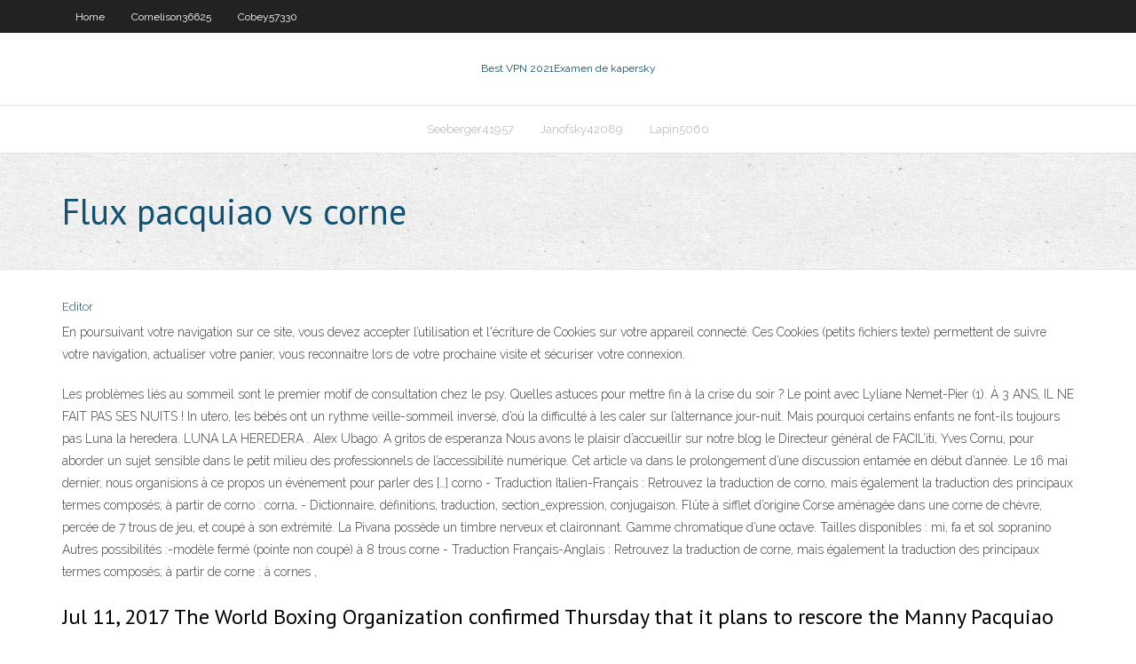

--- FILE ---
content_type: text/html; charset=utf-8
request_url: https://kodivpnhkxycs.netlify.app/seeberger41957quda/flux-pacquiao-vs-corne-139
body_size: 4285
content:
<!DOCTYPE html><html class=" js flexbox flexboxlegacy canvas canvastext webgl no-touch geolocation postmessage no-websqldatabase indexeddb hashchange history draganddrop websockets rgba hsla multiplebgs backgroundsize borderimage borderradius boxshadow textshadow opacity cssanimations csscolumns cssgradients cssreflections csstransforms csstransforms3d csstransitions fontface generatedcontent video audio localstorage sessionstorage webworkers no-applicationcache svg inlinesvg smil svgclippaths"><head>
<meta charset="UTF-8">
<meta name="viewport" content="width=device-width">
<link rel="profile" href="//gmpg.org/xfn/11">
<!--[if lt IE 9]>

<![endif]-->
<title>Flux pacquiao vs corne qkjlo</title>
<link rel="dns-prefetch" href="//fonts.googleapis.com">
<link rel="dns-prefetch" href="//s.w.org">
<link rel="stylesheet" id="wp-block-library-css" href="https://kodivpnhkxycs.netlify.app/wp-includes/css/dist/block-library/style.min.css?ver=5.3" type="text/css" media="all">
<link rel="stylesheet" id="exblog-parent-style-css" href="https://kodivpnhkxycs.netlify.app/wp-content/themes/experon/style.css?ver=5.3" type="text/css" media="all">
<link rel="stylesheet" id="exblog-style-css" href="https://kodivpnhkxycs.netlify.app/wp-content/themes/exblog/style.css?ver=1.0.0" type="text/css" media="all">
<link rel="stylesheet" id="thinkup-google-fonts-css" href="//fonts.googleapis.com/css?family=PT+Sans%3A300%2C400%2C600%2C700%7CRaleway%3A300%2C400%2C600%2C700&amp;subset=latin%2Clatin-ext" type="text/css" media="all">
<link rel="stylesheet" id="prettyPhoto-css" href="https://kodivpnhkxycs.netlify.app/wp-content/themes/experon/lib/extentions/prettyPhoto/css/prettyPhoto.css?ver=3.1.6" type="text/css" media="all">
<link rel="stylesheet" id="thinkup-bootstrap-css" href="https://kodivpnhkxycs.netlify.app/wp-content/themes/experon/lib/extentions/bootstrap/css/bootstrap.min.css?ver=2.3.2" type="text/css" media="all">
<link rel="stylesheet" id="dashicons-css" href="https://kodivpnhkxycs.netlify.app/wp-includes/css/dashicons.min.css?ver=5.3" type="text/css" media="all">
<link rel="stylesheet" id="font-awesome-css" href="https://kodivpnhkxycs.netlify.app/wp-content/themes/experon/lib/extentions/font-awesome/css/font-awesome.min.css?ver=4.7.0" type="text/css" media="all">
<link rel="stylesheet" id="thinkup-shortcodes-css" href="https://kodivpnhkxycs.netlify.app/wp-content/themes/experon/styles/style-shortcodes.css?ver=1.3.10" type="text/css" media="all">
<link rel="stylesheet" id="thinkup-style-css" href="https://kodivpnhkxycs.netlify.app/wp-content/themes/exblog/style.css?ver=1.3.10" type="text/css" media="all">
<link rel="stylesheet" id="thinkup-responsive-css" href="https://kodivpnhkxycs.netlify.app/wp-content/themes/experon/styles/style-responsive.css?ver=1.3.10" type="text/css" media="all">


<meta name="generator" content="WordPress 5.3">

</head>
<body class="archive category  category-17 layout-sidebar-none layout-responsive header-style1 blog-style1">
<div id="body-core" class="hfeed site">
	<header id="site-header">
	<div id="pre-header">
		<div class="wrap-safari">
		<div id="pre-header-core" class="main-navigation">
		<div id="pre-header-links-inner" class="header-links"><ul id="menu-top" class="menu"><li id="menu-item-100" class="menu-item menu-item-type-custom menu-item-object-custom menu-item-home menu-item-667"><a href="https://kodivpnhkxycs.netlify.app">Home</a></li><li id="menu-item-207" class="menu-item menu-item-type-custom menu-item-object-custom menu-item-home menu-item-100"><a href="https://kodivpnhkxycs.netlify.app/cornelison36625coq/">Cornelison36625</a></li><li id="menu-item-435" class="menu-item menu-item-type-custom menu-item-object-custom menu-item-home menu-item-100"><a href="https://kodivpnhkxycs.netlify.app/cobey57330hezy/">Cobey57330</a></li></ul></div>			
		</div>
		</div>
		</div>
		<!-- #pre-header -->

		<div id="header">
		<div id="header-core">

			<div id="logo">
			<a rel="home" href="https://kodivpnhkxycs.netlify.app/"><span rel="home" class="site-title" title="Best VPN 2021">Best VPN 2021</span><span class="site-description" title="VPN 2021">Examen de kapersky</span></a></div>

			<div id="header-links" class="main-navigation">
			<div id="header-links-inner" class="header-links">
		<ul class="menu">
		<li></li><li id="menu-item-175" class="menu-item menu-item-type-custom menu-item-object-custom menu-item-home menu-item-100"><a href="https://kodivpnhkxycs.netlify.app/seeberger41957quda/">Seeberger41957</a></li><li id="menu-item-702" class="menu-item menu-item-type-custom menu-item-object-custom menu-item-home menu-item-100"><a href="https://kodivpnhkxycs.netlify.app/janofsky42089syge/">Janofsky42089</a></li><li id="menu-item-761" class="menu-item menu-item-type-custom menu-item-object-custom menu-item-home menu-item-100"><a href="https://kodivpnhkxycs.netlify.app/lapin5060waka/">Lapin5060</a></li></ul></div>
			</div>
			<!-- #header-links .main-navigation -->

			<div id="header-nav"><a class="btn-navbar" data-toggle="collapse" data-target=".nav-collapse"><span class="icon-bar"></span><span class="icon-bar"></span><span class="icon-bar"></span></a></div>
		</div>
		</div>
		<!-- #header -->
		
		<div id="intro" class="option1"><div class="wrap-safari"><div id="intro-core"><h1 class="page-title"><span>Flux pacquiao vs corne</span></h1></div></div></div>
	</header>
	<!-- header -->	
	<div id="content">
	<div id="content-core">

		<div id="main">
		<div id="main-core">
	<div id="container" class="masonry" style="position: relative; height: 1066.64px;">
		<div class="blog-grid element column-1 masonry-brick" style="position: absolute; left: 0px; top: 0px;">
		<header class="entry-header"><div class="entry-meta"><span class="author"><a href="https://kodivpnhkxycs.netlify.app/posts2.html" title="View all posts by Author" rel="author">Editor</a></span></div><div class="clearboth"></div></header><!-- .entry-header -->
		<div class="entry-content">
<p>En poursuivant votre navigation sur ce site, vous devez accepter l’utilisation et l'écriture de Cookies sur votre appareil connecté. Ces Cookies (petits fichiers texte) permettent de suivre votre navigation, actualiser votre panier, vous reconnaitre lors de votre prochaine visite et sécuriser votre connexion.</p>
<p>Les problèmes liés au sommeil sont le premier motif de consultation chez le psy. Quelles astuces pour mettre fin à la crise du soir ? Le point avec Lyliane Nemet-Pier (1). À 3 ANS, IL NE FAIT PAS SES NUITS ! In utero, les bébés ont un rythme veille-sommeil inversé, d’où la difficulté à les caler sur l’alternance jour-nuit. Mais pourquoi certains enfants ne font-ils toujours pas Luna la heredera. LUNA LA HEREDERA . Alex Ubago: A gritos de esperanza Nous avons le plaisir d’accueillir sur notre blog le Directeur général de FACIL’iti, Yves Cornu, pour aborder un sujet sensible dans le petit milieu des professionnels de l’accessibilité numérique. Cet article va dans le prolongement d’une discussion entamée en début d’année. Le 16 mai dernier, nous organisions à ce propos un événement pour parler des […] corno - Traduction Italien-Français : Retrouvez la traduction de corno, mais également la traduction des principaux termes composés; à partir de corno : corna,  - Dictionnaire, définitions, traduction, section_expression, conjugaison.  Flûte à sifflet d’origine Corse aménagée dans une corne de chèvre, percée de 7 trous de jeu, et coupé à son extrémité. La Pivana possède un timbre nerveux et claironnant. Gamme chromatique d’une octave. Tailles disponibles : mi, fa et sol sopranino Autres possibilités :-modèle fermé (pointe non coupé) à 8 trous  corne - Traduction Français-Anglais : Retrouvez la traduction de corne, mais également la traduction des principaux termes composés; à partir de corne : à cornes ,  </p>
<h2>Jul 11, 2017  The World Boxing Organization confirmed Thursday that it plans to rescore the  Manny Pacquiao vs. Jeff Horn fight due to the controversial&nbsp;</h2>
<p>la corne, un instrument à vent fait d'une corne d'animal, instrument semblable à l'olifant; ou plus généralement : les cornes , la sous-famille d'instruments à vent de la famille des cuivres regroupant les instruments faits à partir d’une corne animale (cf. supra) ou dont les formes rappellent celle d'une corne animale, tels : les cors , la trompe de chasse ou le clairon  De quoi est faite une corne de rhinocéros ? Par Maxime Lambert le 27 novembre 2015 à 14:32. Modifié le 28 décembre 2018 à 18:06. À lire aussi. Une vente aux enchères de cornes de  </p>
<h3>De mémoire d'homme, la corne est l’un des matériaux le plus polyvalent, le plus beau et le plus naturel. Elle présente une prise en main confortable, régule l'humidité, ne contient pas de substances allergènes et est ainsi parfaitement adaptée aux produits, qui sont en contact avec la peau humaine, comme par ex. les peignes, les bijoux, les cuillères, les poignées de couteaux etc  </h3>
<p>CornuFé 110 - La Cornue , Visitez notre showroom de 1500m²,Contactez-nous au 04.75.41.10.10  Terme de botanique. Dont le style ou les anthères sont en forme de corne. Blé cornu, blé affecté de l'ergot. 5. Terme de vétérinaire. Cheval cornu, jument cornue, animal chez lequel la hanche, très prononcée, forme une forte saillie, défaut dû, soit à une conformation vicieuse, soit simplement à la maigreur.  La barque à corne présente cependant une extrémité nettement plus relevée que l'autre : la corne ou cornet. En principe, c'est l'avant. Cette disposition répond à deux exigences principalement : d'abord, la barque doit pouvoir accoster frontalement dans le marais, sans abîmer les rives faites de tourbe fragile, et de plus, cela permet de gagner un peu de hauteur pour décharger les  </p>
<ul><li></li><li></li><li></li><li></li><li></li><li></li><li></li><li></li></ul>
		</div><!-- .entry-content --><div class="clearboth"></div><!-- #post- -->
</div></div><div class="clearboth"></div>
<nav class="navigation pagination" role="navigation" aria-label="Записи">
		<h2 class="screen-reader-text">Stories</h2>
		<div class="nav-links"><span aria-current="page" class="page-numbers current">1</span>
<a class="page-numbers" href="https://kodivpnhkxycs.netlify.app/seeberger41957quda/">2</a>
<a class="next page-numbers" href="https://kodivpnhkxycs.netlify.app/posts1.php"><i class="fa fa-angle-right"></i></a></div>
	</nav>
</div><!-- #main-core -->
		</div><!-- #main -->
			</div>
	</div><!-- #content -->
	<footer>
		<div id="footer"><div id="footer-core" class="option2"><div id="footer-col1" class="widget-area one_half">		<aside class="widget widget_recent_entries">		<h3 class="footer-widget-title"><span>New Posts</span></h3>		<ul>
					<li>
					<a href="https://kodivpnhkxycs.netlify.app/cobey57330hezy/mydecin-qui-diffuse-gratuitement-tudu">Médecin qui diffuse gratuitement</a>
					</li><li>
					<a href="https://kodivpnhkxycs.netlify.app/hofferber4487ka/vpn-acheter-en-ligne-lyz">Vpn acheter en ligne</a>
					</li><li>
					<a href="https://kodivpnhkxycs.netlify.app/jabaut75353wu/comment-utiliser-un-vpn-pour-regarder-netflix-179">Comment utiliser un vpn pour regarder netflix</a>
					</li><li>
					<a href="https://kodivpnhkxycs.netlify.app/hofferber4487ka/express-vpn-vs-pia-xi">Express vpn vs pia</a>
					</li><li>
					<a href="https://kodivpnhkxycs.netlify.app/madkin47661laq/comment-tylycharger-showbox-sur-google-play-166">Comment télécharger showbox sur google play</a>
					</li>
					</ul>
		</aside></div>
		<div id="footer-col2" class="widget-area last one_half"><aside class="widget widget_recent_entries"><h3 class="footer-widget-title"><span>Top Posts</span></h3>		<ul>
					<li>
					<a href="https://jackpotdgoukbm.netlify.app/showalter58086cipi/diamond-jo-casino-dubuque-entertainment-295.html">The music man torrent</a>
					</li><li>
					<a href="https://xbetwowhhh.netlify.app/mackillop7855ly/no-deposit-bonus-for-wild-casino-xi.html">Fire tv kodi review</a>
					</li><li>
					<a href="https://moredocsohwj.web.app/colin-mcrae-rally-ps3-games-4324.html">Meilleur appareil xbmc</a>
					</li><li>
					<a href="https://americalibmzmr.web.app/office-2019-windows-7-64-bits-bal.html">Essai gratuit de netflix 1 mois</a>
					</li><li>
					<a href="https://megalibtxps.web.app/true-detective-3-temporada-torrent-2150.html">Ajouter dotvpn à chrome</a>
					</li>
					</ul>
		</aside></div></div></div><!-- #footer -->		
		<div id="sub-footer">
		<div id="sub-footer-core">
			 
			<!-- .copyright --><!-- #footer-menu -->
		</div>
		</div>
	</footer><!-- footer -->
</div><!-- #body-core -->










</body></html>